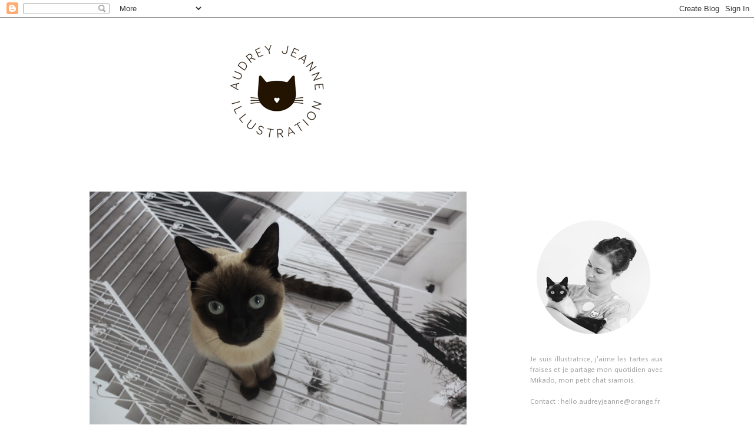

--- FILE ---
content_type: text/html; charset=UTF-8
request_url: http://audreyjeanne.blogspot.com/2012/05/je-ne-men-lasse-pas.html
body_size: 15268
content:
<!DOCTYPE html>
<html class='v2' dir='ltr' xmlns='http://www.w3.org/1999/xhtml' xmlns:b='http://www.google.com/2005/gml/b' xmlns:data='http://www.google.com/2005/gml/data' xmlns:expr='http://www.google.com/2005/gml/expr'>
<script type='text/javascript'>

  var _gaq = _gaq || [];
  _gaq.push(['_setAccount', 'UA-11658446-3']);
  _gaq.push(['_trackPageview']);

  (function() {
    var ga = document.createElement('script'); ga.type = 'text/javascript'; ga.async = true;
    ga.src = ('https:' == document.location.protocol ? 'https://ssl' : 'http://www') + '.google-analytics.com/ga.js';
    var s = document.getElementsByTagName('script')[0]; s.parentNode.insertBefore(ga, s);
  })();

</script>
<head>
<link href='https://www.blogger.com/static/v1/widgets/335934321-css_bundle_v2.css' rel='stylesheet' type='text/css'/>
<meta content='IE=EmulateIE7' http-equiv='X-UA-Compatible'/>
<meta content='width=1100' name='viewport'/>
<meta content='text/html; charset=UTF-8' http-equiv='Content-Type'/>
<meta content='blogger' name='generator'/>
<link href='http://audreyjeanne.blogspot.com/favicon.ico' rel='icon' type='image/x-icon'/>
<link href='http://audreyjeanne.blogspot.com/2012/05/je-ne-men-lasse-pas.html' rel='canonical'/>
<link rel="alternate" type="application/atom+xml" title="Audrey Jeanne | blog - Atom" href="http://audreyjeanne.blogspot.com/feeds/posts/default" />
<link rel="alternate" type="application/rss+xml" title="Audrey Jeanne | blog - RSS" href="http://audreyjeanne.blogspot.com/feeds/posts/default?alt=rss" />
<link rel="service.post" type="application/atom+xml" title="Audrey Jeanne | blog - Atom" href="https://www.blogger.com/feeds/7208110778488049795/posts/default" />

<link rel="alternate" type="application/atom+xml" title="Audrey Jeanne | blog - Atom" href="http://audreyjeanne.blogspot.com/feeds/32204313427832781/comments/default" />
<!--Can't find substitution for tag [blog.ieCssRetrofitLinks]-->
<link href='https://blogger.googleusercontent.com/img/b/R29vZ2xl/AVvXsEiqpVK9OXyj7zhUSrKD10wJVrHzsHlZZVz8VbJNJb3X3Ul1T_eAVvCoKOd3H7D4OIgfVsEBhcBkUY6nHFzp1IhkJT1U63RTQVzRM4lMeeHJ42lIZMLqVQCk-o4n6v3YTvmrNL0EHiw6KA/s800/DSCF5138.jpg' rel='image_src'/>
<meta content='http://audreyjeanne.blogspot.com/2012/05/je-ne-men-lasse-pas.html' property='og:url'/>
<meta content='Audrey Jeanne | blog' property='og:title'/>
<meta content='       Je ne m&#39;en lasse pas. J&#39;espère que vous pas trop non plus !' property='og:description'/>
<meta content='https://blogger.googleusercontent.com/img/b/R29vZ2xl/AVvXsEiqpVK9OXyj7zhUSrKD10wJVrHzsHlZZVz8VbJNJb3X3Ul1T_eAVvCoKOd3H7D4OIgfVsEBhcBkUY6nHFzp1IhkJT1U63RTQVzRM4lMeeHJ42lIZMLqVQCk-o4n6v3YTvmrNL0EHiw6KA/w1200-h630-p-k-no-nu/DSCF5138.jpg' property='og:image'/>
<title>Audrey Jeanne | blog</title>
<style type='text/css'>@font-face{font-family:'Calibri';font-style:normal;font-weight:400;font-display:swap;src:url(//fonts.gstatic.com/l/font?kit=J7afnpV-BGlaFfdAhLEY67FIEjg&skey=a1029226f80653a8&v=v15)format('woff2');unicode-range:U+0000-00FF,U+0131,U+0152-0153,U+02BB-02BC,U+02C6,U+02DA,U+02DC,U+0304,U+0308,U+0329,U+2000-206F,U+20AC,U+2122,U+2191,U+2193,U+2212,U+2215,U+FEFF,U+FFFD;}@font-face{font-family:'Calibri';font-style:normal;font-weight:700;font-display:swap;src:url(//fonts.gstatic.com/l/font?kit=J7aanpV-BGlaFfdAjAo9_pxqHxIZrCE&skey=cd2dd6afe6bf0eb2&v=v15)format('woff2');unicode-range:U+0000-00FF,U+0131,U+0152-0153,U+02BB-02BC,U+02C6,U+02DA,U+02DC,U+0304,U+0308,U+0329,U+2000-206F,U+20AC,U+2122,U+2191,U+2193,U+2212,U+2215,U+FEFF,U+FFFD;}</style>
<style id='page-skin-1' type='text/css'><!--
/*
-----------------------------------------------
Blogger Template Style
Name:     Ethereal
Designer: Jason Morrow
URL:      jasonmorrow.etsy.com
----------------------------------------------- */
/* Variable definitions
====================
<Variable name="keycolor" description="Main Color" type="color" default="#000000"/>
<Group description="Body Text" selector="body">
<Variable name="body.font" description="Font" type="font"
default="normal normal 13px Arial, Tahoma, Helvetica, FreeSans, sans-serif"/>
<Variable name="body.text.color" description="Text Color" type="color" default="#666666"/>
</Group>
<Group description="Background" selector=".body-fauxcolumns-outer">
<Variable name="body.background.color" description="Outer Background" type="color" default="#fb5e53"/>
<Variable name="content.background.color" description="Main Background" type="color" default="#ffffff"/>
<Variable name="body.border.color" description="Border Color" type="color" default="#fb5e53"/>
</Group>
<Group description="Links" selector=".main-inner">
<Variable name="link.color" description="Link Color" type="color" default="#2198a6"/>
<Variable name="link.visited.color" description="Visited Color" type="color" default="#4d469c"/>
<Variable name="link.hover.color" description="Hover Color" type="color" default="#414343"/>
</Group>
<Group description="Blog Title" selector=".header h1">
<Variable name="header.font" description="Font" type="font"
default="normal normal 60px Times, 'Times New Roman', FreeSerif, serif"/>
<Variable name="header.text.color" description="Text Color" type="color" default="#ff8b8b"/>
</Group>
<Group description="Blog Description" selector=".header .description">
<Variable name="description.text.color" description="Description Color" type="color"
default="#666666"/>
</Group>
<Group description="Tabs Text" selector=".tabs-inner .widget li a">
<Variable name="tabs.font" description="Font" type="font"
default="normal normal 12px Arial, Tahoma, Helvetica, FreeSans, sans-serif"/>
<Variable name="tabs.selected.text.color" description="Selected Color" type="color" default="#ffffff"/>
<Variable name="tabs.text.color" description="Text Color" type="color" default="#828787"/>
</Group>
<Group description="Tabs Background" selector=".tabs-outer .PageList">
<Variable name="tabs.selected.background.color" description="Selected Color" type="color" default="#ffa183"/>
<Variable name="tabs.background.color" description="Background Color" type="color" default="#ffdfc7"/>
<Variable name="tabs.border.bevel.color" description="Bevel Color" type="color" default="#fb5e53"/>
</Group>
<Group description="Post Title" selector="h3.post-title, h4, h3.post-title a">
<Variable name="post.title.font" description="Font" type="font"
default="normal normal 24px Times, Times New Roman, serif"/>
<Variable name="post.title.text.color" description="Text Color" type="color" default="#2198a6"/>
</Group>
<Group description="Gadget Title" selector="h2">
<Variable name="widget.title.font" description="Title Font" type="font"
default="normal bold 12px Arial, Tahoma, Helvetica, FreeSans, sans-serif"/>
<Variable name="widget.title.text.color" description="Text Color" type="color" default="#828787"/>
<Variable name="widget.title.border.bevel.color" description="Bevel Color" type="color" default="#dbdbdb"/>
</Group>
<Group description="Accents" selector=".main-inner .widget">
<Variable name="widget.alternate.text.color" description="Alternate Color" type="color" default="#cccccc"/>
<Variable name="widget.border.bevel.color" description="Bevel Color" type="color" default="#dbdbdb"/>
</Group>
<Variable name="body.background" description="Body Background" type="background"
color="#ffffff" default="$(color) none repeat-x scroll top left"/>
<Variable name="body.background.gradient" description="Body Gradient Cap" type="url"
default="none"/>
<Variable name="body.background.imageBorder" description="Body Image Border" type="url"
default="none"/>
<Variable name="body.background.imageBorder.position.left" description="Body Image Border Left" type="length"
default="0"/>
<Variable name="body.background.imageBorder.position.right" description="Body Image Border Right" type="length"
default="0"/>
<Variable name="header.background.gradient" description="Header Background Gradient" type="url" default="none"/>
<Variable name="content.background.gradient" description="Content Gradient" type="url" default="none"/>
<Variable name="link.decoration" description="Link Decoration" type="string" default="none"/>
<Variable name="link.visited.decoration" description="Link Visited Decoration" type="string" default="none"/>
<Variable name="link.hover.decoration" description="Link Hover Decoration" type="string" default="underline"/>
<Variable name="widget.padding.top" description="Widget Padding Top" type="length" default="15px"/>
<Variable name="date.space" description="Date Space" type="length" default="15px"/>
<Variable name="post.first.padding.top" description="First Post Padding Top" type="length" default="0"/>
<Variable name="startSide" description="Side where text starts in blog language" type="automatic" default="left"/>
<Variable name="endSide" description="Side where text ends in blog language" type="automatic" default="right"/>
*/
/* Content
----------------------------------------------- */
body {
font: normal normal 13px Arial, Tahoma, Helvetica, FreeSans, sans-serif;
color: #828787;
background: #ffffff none repeat-x scroll top left;
}
html body .content-outer {
min-width: 0;
max-width: 100%;
width: 100%;
}
a:link {
text-decoration: none;
color: #414343;
}
a:visited {
text-decoration: none;
color: #414343;
}
a:hover {
text-decoration: underline;
color: #666666;
}
.main-inner {
padding-top: 7px;
}
.body-fauxcolumn-outer {
background: transparent none repeat-x scroll top center;
}
.content-fauxcolumns .fauxcolumn-inner {
background: #ffffff none repeat-x scroll top left;
border-left: 1px solid transparent;
border-right: 1px solid transparent;
}
/* Flexible Background
----------------------------------------------- */
.content-fauxcolumn-outer .fauxborder-left {
width: 100%;
padding-left: 0;
margin-left: -0;
background-color: transparent;
background-image: none;
background-repeat: no-repeat;
background-position: left top;
}
.content-fauxcolumn-outer .fauxborder-right {
margin-right: -0;
width: 0;
background-color: transparent;
background-image: none;
background-repeat: no-repeat;
background-position: right top;
}
/* Columns
----------------------------------------------- */
.content-inner {
padding: 0;
}
/* Header
----------------------------------------------- */
.header-inner {
padding: 0px 0 30px;
}
.header-inner .section {
margin: 0 0px;
}
.Header h1 {
font: normal bold 8px Times, 'Times New Roman', FreeSerif, serif;
color: #999999;
}
.Header h1 a {
color: #999999;
}
.Header .description {
font-size: 115%;
color: #666666;
}
.header-inner .Header .titlewrapper,
.header-inner .Header .descriptionwrapper {
padding-left: 0;
padding-right: 0;
margin-bottom: 0;
}
/* Tabs
----------------------------------------------- */
.tabs-outer {
position: relative;
background: transparent;
}
.tabs-cap-top, .tabs-cap-bottom {
position: absolute;
width: 100%;
}
.tabs-cap-bottom {
bottom: 0;
}
.tabs-inner {
padding: 0;
}
.tabs-inner .section {
margin: 0 35px;
}
*+html body .tabs-inner .widget li {
padding: 1px;
}
.PageList {
border-bottom: 1px solid #ffffff;
}
.tabs-inner .widget li.selected a,
.tabs-inner .widget li a:hover {
position: relative;
-moz-border-radius-topleft: 5px;
-moz-border-radius-topright: 5px;
-webkit-border-top-left-radius: 5px;
-webkit-border-top-right-radius: 5px;
-goog-ms-border-top-left-radius: 5px;
-goog-ms-border-top-right-radius: 5px;
border-top-left-radius: 5px;
border-top-right-radius: 5px;
background: #ffffff none ;
color: #1f2121;
}
.tabs-inner .widget li a {
display: inline-block;
margin: 0;
margin-right: 1px;
padding: .65em 1.5em;
font: normal normal 13px Calibri;
color: #666666;
background-color: #ffffff;
-moz-border-radius-topleft: 5px;
-moz-border-radius-topright: 5px;
-webkit-border-top-left-radius: 5px;
-webkit-border-top-right-radius: 5px;
-goog-ms-border-top-left-radius: 5px;
-goog-ms-border-top-right-radius: 5px;
border-top-left-radius: 5px;
border-top-right-radius: 5px;
}
/* Headings
----------------------------------------------- */
h2 {
font: normal bold 11px Calibri;
color: #a4a4a4;
}
/* Widgets
----------------------------------------------- */
.main-inner .column-left-inner {
padding: 0 0 0 20px;
}
.main-inner .column-left-inner .section {
margin-right: 0;
}
.main-inner .column-right-inner {
padding: 0 20px 0 0;
font-family: Calibri;
font-size: 13px;
color: #A4A4A4;
font-style: none;
text-decoration: none;
}
.main-inner .column-right-inner .section {
margin-left: 80px;
}
.main-inner .section {
padding: 0;
}
.main-inner .widget {
padding: 0 0 5px;
margin: 0px 0;
border-bottom: 1px solid #ffffff;
}
.main-inner .widget h2 {
margin: 0;
padding: 2.0em 0 .5em;
}
.footer-inner .widget h2 {
padding: 0 0 .4em;
}
.main-inner .widget h2 + div, .footer-inner .widget h2 + div {
padding-top: 5px;
}
.main-inner .widget .widget-content {
margin: 0;
padding: 5px 0 0;
}
.main-inner .widget ul, .main-inner .widget #ArchiveList ul.flat {
margin: -5px -15px -15px;
padding: 0;
list-style: none;
}
.main-inner .sidebar .widget h2 {
border-bottom: 1px solid #a4a4a4;
}
.main-inner .widget #ArchiveList {
margin: -5px 0 0;
}
.main-inner .widget ul li, .main-inner .widget #ArchiveList ul.flat li {
padding: .5em 15px;
text-indent: 0;
}
.main-inner .widget #ArchiveList ul li {
padding-top: .25em;
padding-bottom: .25em;
}
.main-inner .widget ul li:first-child, .main-inner .widget #ArchiveList ul.flat li:first-child {
border-top: none;
}
.main-inner .widget ul li:last-child, .main-inner .widget #ArchiveList ul.flat li:last-child {
border-bottom: none;
}
.main-inner .widget .post-body ul {
padding: 0 2.5em;
margin: .5em 0;
list-style: disc;
}
.main-inner .widget .post-body ul li {
padding: 0.25em 0;
margin-bottom: .25em;
color: #828787;
border: none;
}
.footer-inner .widget ul {
padding: 0;
list-style: none;
}
.widget .zippy {
color: #ffffff;
}
/* Posts
----------------------------------------------- */
.main.section {
margin: 0 5px;
}
body .main-inner .Blog {
padding: 0;
background-color: transparent;
border: none;
}
.main-inner .widget h2.date-header {
border-bottom: 1px solid #a4a4a4;
}
.date-outer {
position: relative;
margin: 7px 0 20px;
}
.date-outer:first-child {
margin-top: 0;
}
.date-posts {
clear: both;
}
.post-outer, .inline-ad {
border-bottom: 1px solid #ffffff;
padding: 30px 0;
}
.post-outer {
padding-bottom: 90px;
}
.post-outer:first-child {
padding-top: 0;
border-top: none;
}
.post-outer:last-child, .inline-ad:last-child {
border-bottom: none;
}
.post-body img {
padding: 7px;
}
h3.post-title, h4 {
font: normal normal 16px Verdana, Geneva, sans-serif;
color: #202121;
padding-bottom: 25px;
}
h3.post-title a {
font: normal normal 16px Verdana, Geneva, sans-serif;
color: #202121;
text-decoration: none;
}
h3.post-title a:hover {
color: #666666;
text-decoration: underline;
}
.post-header {
margin: 0 0 0.0em;
}
.post-body {
line-height: 1.6;
}
.post-footer {
margin: 1.5em 0 0;
}
#blog-pager {
padding: 15px;
}
.blog-feeds, .post-feeds {
margin: 1em 0;
text-align: center;
}
.post-outer .comments {
margin-top: 2em;
}
/* Footer
----------------------------------------------- */
.footer-inner {
padding: 30px 0;
overflow: hidden;
}
div.box { border: solid; border-width: thin; width: 200%; }h3.post-title {text-align:center;}
.column-right-inner h2 {
font-family: Calibri;
font-size: 12px;
font-weight: 100;
text-transform: uppercase;
color: #A4A4A4;
text-align: center;
letter-spacing: 1px;
border-bottom: solid;!important;
border-bottom-width: 1px;
border-bottom-color: #000000;
padding-bottom: 10px;
margin-bottom: 20px;
}
--></style>
<style id='template-skin-1' type='text/css'><!--
body {
min-width: 1040px;
}
.content-outer, .content-fauxcolumn-outer, .region-inner {
min-width: 1040px;
max-width: 1040px;
_width: 1040px;
}
.main-inner .columns {
padding-left: 5px;
padding-right: 340px;
}
.main-inner .fauxcolumn-center-outer {
left: 5px;
right: 340px;
/* IE6 does not respect left and right together */
_width: expression(this.parentNode.offsetWidth -
parseInt("5px") -
parseInt("340px") + 'px');
}
.main-inner .fauxcolumn-left-outer {
width: 5px;
}
.main-inner .fauxcolumn-right-outer {
width: 340px;
}
.main-inner .column-left-outer {
width: 5px;
right: 100%;
margin-left: -5px;
}
.main-inner .column-right-outer {
width: 340px;
margin-right: -340px;
}
#layout {
min-width: 0;
}
#layout .content-outer {
min-width: 0;
width: 800px;
}
#layout .region-inner {
min-width: 0;
width: auto;
}
--></style>
<link href='https://www.blogger.com/dyn-css/authorization.css?targetBlogID=7208110778488049795&amp;zx=b9c685e3-2c87-4379-a0f2-249e4dd098d6' media='none' onload='if(media!=&#39;all&#39;)media=&#39;all&#39;' rel='stylesheet'/><noscript><link href='https://www.blogger.com/dyn-css/authorization.css?targetBlogID=7208110778488049795&amp;zx=b9c685e3-2c87-4379-a0f2-249e4dd098d6' rel='stylesheet'/></noscript>
<meta name='google-adsense-platform-account' content='ca-host-pub-1556223355139109'/>
<meta name='google-adsense-platform-domain' content='blogspot.com'/>

</head>
<body class='loading'>
<div class='navbar section' id='navbar'><div class='widget Navbar' data-version='1' id='Navbar1'><script type="text/javascript">
    function setAttributeOnload(object, attribute, val) {
      if(window.addEventListener) {
        window.addEventListener('load',
          function(){ object[attribute] = val; }, false);
      } else {
        window.attachEvent('onload', function(){ object[attribute] = val; });
      }
    }
  </script>
<div id="navbar-iframe-container"></div>
<script type="text/javascript" src="https://apis.google.com/js/platform.js"></script>
<script type="text/javascript">
      gapi.load("gapi.iframes:gapi.iframes.style.bubble", function() {
        if (gapi.iframes && gapi.iframes.getContext) {
          gapi.iframes.getContext().openChild({
              url: 'https://www.blogger.com/navbar/7208110778488049795?po\x3d32204313427832781\x26origin\x3dhttp://audreyjeanne.blogspot.com',
              where: document.getElementById("navbar-iframe-container"),
              id: "navbar-iframe"
          });
        }
      });
    </script><script type="text/javascript">
(function() {
var script = document.createElement('script');
script.type = 'text/javascript';
script.src = '//pagead2.googlesyndication.com/pagead/js/google_top_exp.js';
var head = document.getElementsByTagName('head')[0];
if (head) {
head.appendChild(script);
}})();
</script>
</div></div>
<div class='body-fauxcolumns'>
<div class='fauxcolumn-outer body-fauxcolumn-outer'>
<div class='cap-top'>
<div class='cap-left'></div>
<div class='cap-right'></div>
</div>
<div class='fauxborder-left'>
<div class='fauxborder-right'></div>
<div class='fauxcolumn-inner'>
</div>
</div>
<div class='cap-bottom'>
<div class='cap-left'></div>
<div class='cap-right'></div>
</div>
</div>
</div>
<div class='content'>
<div class='content-fauxcolumns'>
<div class='fauxcolumn-outer content-fauxcolumn-outer'>
<div class='cap-top'>
<div class='cap-left'></div>
<div class='cap-right'></div>
</div>
<div class='fauxborder-left'>
<div class='fauxborder-right'></div>
<div class='fauxcolumn-inner'>
</div>
</div>
<div class='cap-bottom'>
<div class='cap-left'></div>
<div class='cap-right'></div>
</div>
</div>
</div>
<div class='content-outer'>
<div class='content-cap-top cap-top'>
<div class='cap-left'></div>
<div class='cap-right'></div>
</div>
<div class='fauxborder-left content-fauxborder-left'>
<div class='fauxborder-right content-fauxborder-right'></div>
<div class='content-inner'>
<header>
<div class='header-outer'>
<div class='header-cap-top cap-top'>
<div class='cap-left'></div>
<div class='cap-right'></div>
</div>
<div class='fauxborder-left header-fauxborder-left'>
<div class='fauxborder-right header-fauxborder-right'></div>
<div class='region-inner header-inner'>
<div class='header section' id='header'><div class='widget Header' data-version='1' id='Header1'>
<div id='header-inner'>
<a href='http://audreyjeanne.blogspot.com/' style='display: block'>
<img alt='Audrey Jeanne | blog' height='250px; ' id='Header1_headerimg' src='https://blogger.googleusercontent.com/img/b/R29vZ2xl/AVvXsEgKrf2tODmpeJJcg2PrTBubRzAnhVXIPsg5FBnCE4wj6ePJWpCAdiCAHdhjSGzBnQXoDwz2pQd2_sJQaCr-XvOk6ttmt4Zny7W50sOXXSrkgOY4u675Se5UrDT_cc7467_GeahrDM9oHow/s1600/banniereblog.png' style='display: block' width='800px; '/>
</a>
</div>
</div></div>
</div>
</div>
<div class='header-cap-bottom cap-bottom'>
<div class='cap-left'></div>
<div class='cap-right'></div>
</div>
</div>
</header>
<div class='tabs-outer'>
<div class='tabs-cap-top cap-top'>
<div class='cap-left'></div>
<div class='cap-right'></div>
</div>
<div class='fauxborder-left tabs-fauxborder-left'>
<div class='fauxborder-right tabs-fauxborder-right'></div>
<div class='region-inner tabs-inner'>
<div class='tabs section' id='crosscol'><div class='widget PageList' data-version='1' id='PageList1'>
<h2>Pages</h2>
<div class='widget-content'>
<ul>
</ul>
<div class='clear'></div>
</div>
</div></div>
<div class='tabs no-items section' id='crosscol-overflow'></div>
</div>
</div>
<div class='tabs-cap-bottom cap-bottom'>
<div class='cap-left'></div>
<div class='cap-right'></div>
</div>
</div>
<div class='main-outer'>
<div class='main-cap-top cap-top'>
<div class='cap-left'></div>
<div class='cap-right'></div>
</div>
<div class='fauxborder-left main-fauxborder-left'>
<div class='fauxborder-right main-fauxborder-right'></div>
<div class='region-inner main-inner'>
<div class='columns fauxcolumns'>
<div class='fauxcolumn-outer fauxcolumn-center-outer'>
<div class='cap-top'>
<div class='cap-left'></div>
<div class='cap-right'></div>
</div>
<div class='fauxborder-left'>
<div class='fauxborder-right'></div>
<div class='fauxcolumn-inner'>
</div>
</div>
<div class='cap-bottom'>
<div class='cap-left'></div>
<div class='cap-right'></div>
</div>
</div>
<div class='fauxcolumn-outer fauxcolumn-left-outer'>
<div class='cap-top'>
<div class='cap-left'></div>
<div class='cap-right'></div>
</div>
<div class='fauxborder-left'>
<div class='fauxborder-right'></div>
<div class='fauxcolumn-inner'>
</div>
</div>
<div class='cap-bottom'>
<div class='cap-left'></div>
<div class='cap-right'></div>
</div>
</div>
<div class='fauxcolumn-outer fauxcolumn-right-outer'>
<div class='cap-top'>
<div class='cap-left'></div>
<div class='cap-right'></div>
</div>
<div class='fauxborder-left'>
<div class='fauxborder-right'></div>
<div class='fauxcolumn-inner'>
</div>
</div>
<div class='cap-bottom'>
<div class='cap-left'></div>
<div class='cap-right'></div>
</div>
</div>
<!-- corrects IE6 width calculation -->
<div class='columns-inner'>
<div class='column-center-outer'>
<div class='column-center-inner'>
<div class='main section' id='main'><div class='widget Blog' data-version='1' id='Blog1'>
<div class='blog-posts hfeed'>

          <div class="date-outer">
        

          <div class="date-posts">
        
<div class='post-outer'>
<div class='post hentry'>
<a name='32204313427832781'></a>
<div class='post-header'>
<div class='post-header-line-1'></div>
</div>
<div class='post-body entry-content'>
<a href="https://picasaweb.google.com/lh/photo/k-ukDUk5sBVbwo-WveR5akSeBUUiFljXskwDnahlrDE?feat=embedwebsite"><img height="480" src="https://blogger.googleusercontent.com/img/b/R29vZ2xl/AVvXsEiqpVK9OXyj7zhUSrKD10wJVrHzsHlZZVz8VbJNJb3X3Ul1T_eAVvCoKOd3H7D4OIgfVsEBhcBkUY6nHFzp1IhkJT1U63RTQVzRM4lMeeHJ42lIZMLqVQCk-o4n6v3YTvmrNL0EHiw6KA/s800/DSCF5138.jpg" width="640" /></a>
<a href="https://picasaweb.google.com/lh/photo/7Lbg9LNPDEzAbkhq_BnJvkSeBUUiFljXskwDnahlrDE?feat=embedwebsite"><img height="480" src="https://blogger.googleusercontent.com/img/b/R29vZ2xl/AVvXsEgJ8a-nnmifsCXAgTmqZ3l83eAqb3z7T0z7w5zsyRDqN_dhOxHLi_g36svU-sySfxldPij76ZOfPW97dR7XbDA4waVWxGmTXDlRsRHgWA4031Wh5vX3qCHx-HYZJy2Bfci0xiEyePVAyQ/s800/DSCF5180.jpg" width="640" /></a>
<a href="https://picasaweb.google.com/lh/photo/-ogD1EaueQIu47AV82lJaUSeBUUiFljXskwDnahlrDE?feat=embedwebsite"><img height="480" src="https://blogger.googleusercontent.com/img/b/R29vZ2xl/AVvXsEiFmNdxXIAW7GkQ2OELdzRpRXxKgnYxqX_am62XGGUk5cZAqugXMylvG8QqyATv2r4Qx36Tpi0zrmQ_I_TCfJJ9oj15aFedx3llgF1OR6XbKHfUJMelox_Up9a1CsLFqUmxdN5PEy6t4w/s800/DSCF4925.jpg" width="640" /></a>
<a href="https://picasaweb.google.com/lh/photo/nuDYi10ITPSpHNcOHIPSIUSeBUUiFljXskwDnahlrDE?feat=embedwebsite"><img height="480" src="https://blogger.googleusercontent.com/img/b/R29vZ2xl/AVvXsEgIp-_Nlf9AcRshHVBKfdfa6Zw_SbHjoWuSeiBwy3FFhBwYu1_brfqXJ0SVd5XsnsyWYeJQjuUukPJX63MmtPXcoca28HwE_nB74siP-8OZD7BnNP_HlY6RfqAjnve6CjOHge60db_Ovg/s800/DSCF5137.jpg" width="640" /></a>
<a href="https://picasaweb.google.com/lh/photo/Ylzjfm9uLilEetyNti-rL0SeBUUiFljXskwDnahlrDE?feat=embedwebsite"><img height="480" src="https://blogger.googleusercontent.com/img/b/R29vZ2xl/AVvXsEjf5Mk9gnu4Unbca87TxZucn4GYpcGPG61c9_ebunnYkXGdO4W1oIzrgmM_bKtUXux_SAMY7fww2ygIdsydURpd_56RA5-Msop4bMdsVAU8nh3hKf9Z_FKre-B1-cZsKiRgOfr3prxXQw/s800/DSCF4932.jpg" width="640" /></a>
<a href="https://picasaweb.google.com/lh/photo/LgZ-mfIjhbM7fUWR0Yk1-USeBUUiFljXskwDnahlrDE?feat=embedwebsite"><img height="480" src="https://blogger.googleusercontent.com/img/b/R29vZ2xl/AVvXsEj4hSZRHIwckqjZY2AF5IIBwpV0kKSZKs1Nnm2Im3-Sqww6U6UfRhyphenhyphenoH1L0wmmAqe5qn3bVSnqinxGdpGT2d992j1UKg5IJ78g7Nj83whSNM8Rl-VyXgqv2Kcaj7p6FFRjcYDsuCEnG_w/s800/DSCF5132.jpg" width="640" /></a>

Je ne m'en lasse pas. J'espère que vous pas trop non plus !
<div style='clear: both;'></div>
</div>
<div class='post-footer'>
<div class='post-footer-line post-footer-line-1'><span class='post-comment-link'>
</span>
<span class='post-icons'>
<span class='item-control blog-admin pid-741345643'>
<a href='https://www.blogger.com/post-edit.g?blogID=7208110778488049795&postID=32204313427832781&from=pencil' title='Modifier l&#39;article'>
<img alt='' class='icon-action' height='18' src='https://resources.blogblog.com/img/icon18_edit_allbkg.gif' width='18'/>
</a>
</span>
</span>
</div>
<div class='post-footer-line post-footer-line-2'></div>
<div class='post-footer-line post-footer-line-3'></div>
</div>
</div>
<div class='comments' id='comments'>
<a name='comments'></a>
<h4>16&#160;commentaires:</h4>
<div id='Blog1_comments-block-wrapper'>
<dl class='' id='comments-block'>
<dt class='comment-author anon-comment-icon' id='c2758294196454517415'>
<a name='c2758294196454517415'></a>
<a href='http://coudoeil.canalblog.com' rel='nofollow'>Maïté</a>
a dit&#8230;
</dt>
<dd class='comment-body' id='Blog1_cmt-2758294196454517415'>
<p>
qu&#39;il est beau ton chat!
</p>
</dd>
<dd class='comment-footer'>
<span class='comment-timestamp'>
<a href='http://audreyjeanne.blogspot.com/2012/05/je-ne-men-lasse-pas.html?showComment=1336070634686#c2758294196454517415' title='comment permalink'>
3.5.12
</a>
<span class='item-control blog-admin pid-854908171'>
<a class='comment-delete' href='https://www.blogger.com/comment/delete/7208110778488049795/2758294196454517415' title='Supprimer le commentaire'>
<img src='https://resources.blogblog.com/img/icon_delete13.gif'/>
</a>
</span>
</span>
</dd>
<dt class='comment-author blogger-comment-icon' id='c2236089059054792011'>
<a name='c2236089059054792011'></a>
<a href='https://www.blogger.com/profile/18010277345898269895' rel='nofollow'>Nalou</a>
a dit&#8230;
</dt>
<dd class='comment-body' id='Blog1_cmt-2236089059054792011'>
<p>
comment s&#39;en lasser ? ;)
</p>
</dd>
<dd class='comment-footer'>
<span class='comment-timestamp'>
<a href='http://audreyjeanne.blogspot.com/2012/05/je-ne-men-lasse-pas.html?showComment=1336070903490#c2236089059054792011' title='comment permalink'>
3.5.12
</a>
<span class='item-control blog-admin pid-1329801057'>
<a class='comment-delete' href='https://www.blogger.com/comment/delete/7208110778488049795/2236089059054792011' title='Supprimer le commentaire'>
<img src='https://resources.blogblog.com/img/icon_delete13.gif'/>
</a>
</span>
</span>
</dd>
<dt class='comment-author blogger-comment-icon' id='c491098201696385159'>
<a name='c491098201696385159'></a>
<a href='https://www.blogger.com/profile/01155988203152911632' rel='nofollow'>Les petites choses de la Madame</a>
a dit&#8230;
</dt>
<dd class='comment-body' id='Blog1_cmt-491098201696385159'>
<p>
La chemise de &quot;Monsieur&quot; est superbe!<br />Assortie à Mikado ;-)
</p>
</dd>
<dd class='comment-footer'>
<span class='comment-timestamp'>
<a href='http://audreyjeanne.blogspot.com/2012/05/je-ne-men-lasse-pas.html?showComment=1336072804436#c491098201696385159' title='comment permalink'>
3.5.12
</a>
<span class='item-control blog-admin pid-228399837'>
<a class='comment-delete' href='https://www.blogger.com/comment/delete/7208110778488049795/491098201696385159' title='Supprimer le commentaire'>
<img src='https://resources.blogblog.com/img/icon_delete13.gif'/>
</a>
</span>
</span>
</dd>
<dt class='comment-author blog-author blogger-comment-icon' id='c6669503132627892061'>
<a name='c6669503132627892061'></a>
<a href='https://www.blogger.com/profile/05599815969878606301' rel='nofollow'>Audrey JEANNE</a>
a dit&#8230;
</dt>
<dd class='comment-body' id='Blog1_cmt-6669503132627892061'>
<p>
AH, merci pour Mikado... et pour la chemise ;-)
</p>
</dd>
<dd class='comment-footer'>
<span class='comment-timestamp'>
<a href='http://audreyjeanne.blogspot.com/2012/05/je-ne-men-lasse-pas.html?showComment=1336074395135#c6669503132627892061' title='comment permalink'>
3.5.12
</a>
<span class='item-control blog-admin pid-741345643'>
<a class='comment-delete' href='https://www.blogger.com/comment/delete/7208110778488049795/6669503132627892061' title='Supprimer le commentaire'>
<img src='https://resources.blogblog.com/img/icon_delete13.gif'/>
</a>
</span>
</span>
</dd>
<dt class='comment-author blogger-comment-icon' id='c7430033171640767827'>
<a name='c7430033171640767827'></a>
<a href='https://www.blogger.com/profile/05429970206736470286' rel='nofollow'>Piuf</a>
a dit&#8230;
</dt>
<dd class='comment-body' id='Blog1_cmt-7430033171640767827'>
<p>
J&#39;aime ce blog toujours plein de poésie, de douceur et ... de chats (j&#39;y peux rien, j&#39;suis fan des chats). Je ne me lasse jamais de toutes ces photos plus sensibles les unes que les autres. Que cela fait du bien de venir faire un tour ici le matin!
</p>
</dd>
<dd class='comment-footer'>
<span class='comment-timestamp'>
<a href='http://audreyjeanne.blogspot.com/2012/05/je-ne-men-lasse-pas.html?showComment=1336112830460#c7430033171640767827' title='comment permalink'>
4.5.12
</a>
<span class='item-control blog-admin pid-1708384823'>
<a class='comment-delete' href='https://www.blogger.com/comment/delete/7208110778488049795/7430033171640767827' title='Supprimer le commentaire'>
<img src='https://resources.blogblog.com/img/icon_delete13.gif'/>
</a>
</span>
</span>
</dd>
<dt class='comment-author blog-author blogger-comment-icon' id='c2733397972245652955'>
<a name='c2733397972245652955'></a>
<a href='https://www.blogger.com/profile/05599815969878606301' rel='nofollow'>Audrey JEANNE</a>
a dit&#8230;
</dt>
<dd class='comment-body' id='Blog1_cmt-2733397972245652955'>
<p>
Oh Piuf, &#9829;
</p>
</dd>
<dd class='comment-footer'>
<span class='comment-timestamp'>
<a href='http://audreyjeanne.blogspot.com/2012/05/je-ne-men-lasse-pas.html?showComment=1336118618607#c2733397972245652955' title='comment permalink'>
4.5.12
</a>
<span class='item-control blog-admin pid-741345643'>
<a class='comment-delete' href='https://www.blogger.com/comment/delete/7208110778488049795/2733397972245652955' title='Supprimer le commentaire'>
<img src='https://resources.blogblog.com/img/icon_delete13.gif'/>
</a>
</span>
</span>
</dd>
<dt class='comment-author anon-comment-icon' id='c8864933727095050069'>
<a name='c8864933727095050069'></a>
<a href='http://lyoniloveyou.blogspot.com' rel='nofollow'>Mélo</a>
a dit&#8230;
</dt>
<dd class='comment-body' id='Blog1_cmt-8864933727095050069'>
<p>
Mikado est magnifique !!!
</p>
</dd>
<dd class='comment-footer'>
<span class='comment-timestamp'>
<a href='http://audreyjeanne.blogspot.com/2012/05/je-ne-men-lasse-pas.html?showComment=1336119489574#c8864933727095050069' title='comment permalink'>
4.5.12
</a>
<span class='item-control blog-admin pid-854908171'>
<a class='comment-delete' href='https://www.blogger.com/comment/delete/7208110778488049795/8864933727095050069' title='Supprimer le commentaire'>
<img src='https://resources.blogblog.com/img/icon_delete13.gif'/>
</a>
</span>
</span>
</dd>
<dt class='comment-author anon-comment-icon' id='c7983550447407384220'>
<a name='c7983550447407384220'></a>
<a href='http://www.ezoo-blog.fr/' rel='nofollow'>Maylis</a>
a dit&#8230;
</dt>
<dd class='comment-body' id='Blog1_cmt-7983550447407384220'>
<p>
Il est sublime. Les chats ont vraiment le don immiscer de la douceur et de la poésie, là où il se trouve.
</p>
</dd>
<dd class='comment-footer'>
<span class='comment-timestamp'>
<a href='http://audreyjeanne.blogspot.com/2012/05/je-ne-men-lasse-pas.html?showComment=1336120845074#c7983550447407384220' title='comment permalink'>
4.5.12
</a>
<span class='item-control blog-admin pid-854908171'>
<a class='comment-delete' href='https://www.blogger.com/comment/delete/7208110778488049795/7983550447407384220' title='Supprimer le commentaire'>
<img src='https://resources.blogblog.com/img/icon_delete13.gif'/>
</a>
</span>
</span>
</dd>
<dt class='comment-author blogger-comment-icon' id='c1402918466724652932'>
<a name='c1402918466724652932'></a>
<a href='https://www.blogger.com/profile/14795448714746698200' rel='nofollow'>Amina O. und ^^ Paul the Cat</a>
a dit&#8230;
</dt>
<dd class='comment-body' id='Blog1_cmt-1402918466724652932'>
<p>
Phänomenal blaue Augen!
</p>
</dd>
<dd class='comment-footer'>
<span class='comment-timestamp'>
<a href='http://audreyjeanne.blogspot.com/2012/05/je-ne-men-lasse-pas.html?showComment=1336160101860#c1402918466724652932' title='comment permalink'>
4.5.12
</a>
<span class='item-control blog-admin pid-21396980'>
<a class='comment-delete' href='https://www.blogger.com/comment/delete/7208110778488049795/1402918466724652932' title='Supprimer le commentaire'>
<img src='https://resources.blogblog.com/img/icon_delete13.gif'/>
</a>
</span>
</span>
</dd>
<dt class='comment-author blog-author blogger-comment-icon' id='c899631847246788625'>
<a name='c899631847246788625'></a>
<a href='https://www.blogger.com/profile/05599815969878606301' rel='nofollow'>Audrey JEANNE</a>
a dit&#8230;
</dt>
<dd class='comment-body' id='Blog1_cmt-899631847246788625'>
<p>
Danke sehr :)
</p>
</dd>
<dd class='comment-footer'>
<span class='comment-timestamp'>
<a href='http://audreyjeanne.blogspot.com/2012/05/je-ne-men-lasse-pas.html?showComment=1336161543187#c899631847246788625' title='comment permalink'>
4.5.12
</a>
<span class='item-control blog-admin pid-741345643'>
<a class='comment-delete' href='https://www.blogger.com/comment/delete/7208110778488049795/899631847246788625' title='Supprimer le commentaire'>
<img src='https://resources.blogblog.com/img/icon_delete13.gif'/>
</a>
</span>
</span>
</dd>
<dt class='comment-author blogger-comment-icon' id='c8833654446041162221'>
<a name='c8833654446041162221'></a>
<a href='https://www.blogger.com/profile/09221878732103388821' rel='nofollow'>Charlotte</a>
a dit&#8230;
</dt>
<dd class='comment-body' id='Blog1_cmt-8833654446041162221'>
<p>
Trop mignon ce chat, vraiment! J&#39;adore la chemise de l&#39;homme également, elle vient d&#39;où? ;-)
</p>
</dd>
<dd class='comment-footer'>
<span class='comment-timestamp'>
<a href='http://audreyjeanne.blogspot.com/2012/05/je-ne-men-lasse-pas.html?showComment=1336645999239#c8833654446041162221' title='comment permalink'>
10.5.12
</a>
<span class='item-control blog-admin pid-852643177'>
<a class='comment-delete' href='https://www.blogger.com/comment/delete/7208110778488049795/8833654446041162221' title='Supprimer le commentaire'>
<img src='https://resources.blogblog.com/img/icon_delete13.gif'/>
</a>
</span>
</span>
</dd>
<dt class='comment-author blog-author blogger-comment-icon' id='c3853245506633217316'>
<a name='c3853245506633217316'></a>
<a href='https://www.blogger.com/profile/05599815969878606301' rel='nofollow'>Audrey JEANNE</a>
a dit&#8230;
</dt>
<dd class='comment-body' id='Blog1_cmt-3853245506633217316'>
<p>
Merci Charlotte !<br />La chemise vient de chez zara.
</p>
</dd>
<dd class='comment-footer'>
<span class='comment-timestamp'>
<a href='http://audreyjeanne.blogspot.com/2012/05/je-ne-men-lasse-pas.html?showComment=1336652948312#c3853245506633217316' title='comment permalink'>
10.5.12
</a>
<span class='item-control blog-admin pid-741345643'>
<a class='comment-delete' href='https://www.blogger.com/comment/delete/7208110778488049795/3853245506633217316' title='Supprimer le commentaire'>
<img src='https://resources.blogblog.com/img/icon_delete13.gif'/>
</a>
</span>
</span>
</dd>
<dt class='comment-author blogger-comment-icon' id='c5046196686923397858'>
<a name='c5046196686923397858'></a>
<a href='https://www.blogger.com/profile/13321312209479967492' rel='nofollow'>anna</a>
a dit&#8230;
</dt>
<dd class='comment-body' id='Blog1_cmt-5046196686923397858'>
<p>
Hello, nice blog!<br />Can I ask what kind of breed this beautiful cat is?
</p>
</dd>
<dd class='comment-footer'>
<span class='comment-timestamp'>
<a href='http://audreyjeanne.blogspot.com/2012/05/je-ne-men-lasse-pas.html?showComment=1337115856385#c5046196686923397858' title='comment permalink'>
15.5.12
</a>
<span class='item-control blog-admin pid-544729304'>
<a class='comment-delete' href='https://www.blogger.com/comment/delete/7208110778488049795/5046196686923397858' title='Supprimer le commentaire'>
<img src='https://resources.blogblog.com/img/icon_delete13.gif'/>
</a>
</span>
</span>
</dd>
<dt class='comment-author blog-author blogger-comment-icon' id='c1671693823849871626'>
<a name='c1671693823849871626'></a>
<a href='https://www.blogger.com/profile/05599815969878606301' rel='nofollow'>Audrey JEANNE</a>
a dit&#8230;
</dt>
<dd class='comment-body' id='Blog1_cmt-1671693823849871626'>
<p>
Thank you Anna !<br />My cat is a siamese cat.
</p>
</dd>
<dd class='comment-footer'>
<span class='comment-timestamp'>
<a href='http://audreyjeanne.blogspot.com/2012/05/je-ne-men-lasse-pas.html?showComment=1337156355806#c1671693823849871626' title='comment permalink'>
16.5.12
</a>
<span class='item-control blog-admin pid-741345643'>
<a class='comment-delete' href='https://www.blogger.com/comment/delete/7208110778488049795/1671693823849871626' title='Supprimer le commentaire'>
<img src='https://resources.blogblog.com/img/icon_delete13.gif'/>
</a>
</span>
</span>
</dd>
<dt class='comment-author blogger-comment-icon' id='c3344074456830295813'>
<a name='c3344074456830295813'></a>
<a href='https://www.blogger.com/profile/13321312209479967492' rel='nofollow'>anna</a>
a dit&#8230;
</dt>
<dd class='comment-body' id='Blog1_cmt-3344074456830295813'>
<p>
Thanks! It&#39;s a traditional Siamese then, is he not? He doesn&#39;t look like a modern Siamese (more pointy face). And can you tell me wich color (chocolate color point or a special sort?) I am looking for a similar cat so any help will be so nice!
</p>
</dd>
<dd class='comment-footer'>
<span class='comment-timestamp'>
<a href='http://audreyjeanne.blogspot.com/2012/05/je-ne-men-lasse-pas.html?showComment=1337157545326#c3344074456830295813' title='comment permalink'>
16.5.12
</a>
<span class='item-control blog-admin pid-544729304'>
<a class='comment-delete' href='https://www.blogger.com/comment/delete/7208110778488049795/3344074456830295813' title='Supprimer le commentaire'>
<img src='https://resources.blogblog.com/img/icon_delete13.gif'/>
</a>
</span>
</span>
</dd>
<dt class='comment-author blog-author blogger-comment-icon' id='c2191410638404775557'>
<a name='c2191410638404775557'></a>
<a href='https://www.blogger.com/profile/05599815969878606301' rel='nofollow'>Audrey JEANNE</a>
a dit&#8230;
</dt>
<dd class='comment-body' id='Blog1_cmt-2191410638404775557'>
<p>
Yes it&#39;s a traditional siamese, seal point type. Send me a picture once you have found your cat ... I love siamese cats!
</p>
</dd>
<dd class='comment-footer'>
<span class='comment-timestamp'>
<a href='http://audreyjeanne.blogspot.com/2012/05/je-ne-men-lasse-pas.html?showComment=1337158757266#c2191410638404775557' title='comment permalink'>
16.5.12
</a>
<span class='item-control blog-admin pid-741345643'>
<a class='comment-delete' href='https://www.blogger.com/comment/delete/7208110778488049795/2191410638404775557' title='Supprimer le commentaire'>
<img src='https://resources.blogblog.com/img/icon_delete13.gif'/>
</a>
</span>
</span>
</dd>
</dl>
</div>
<p class='comment-footer'>
<a href='https://www.blogger.com/comment/fullpage/post/7208110778488049795/32204313427832781' onclick=''>Enregistrer un commentaire</a>
</p>
</div>
</div>

        </div></div>
      
</div>
<div class='blog-pager' id='blog-pager'>
<span id='blog-pager-newer-link'>
<a class='blog-pager-newer-link' href='http://audreyjeanne.blogspot.com/2012/05/quand-un-jour-est-ferie-jai-toujours.html' id='Blog1_blog-pager-newer-link' title='Article plus récent'>Article plus récent</a>
</span>
<span id='blog-pager-older-link'>
<a class='blog-pager-older-link' href='http://audreyjeanne.blogspot.com/2012/04/week-end-lillois.html' id='Blog1_blog-pager-older-link' title='Article plus ancien'>Article plus ancien</a>
</span>
<a class='home-link' href='http://audreyjeanne.blogspot.com/'>Accueil</a>
</div>
<div class='clear'></div>
<div class='post-feeds'>
<div class='feed-links'>
Inscription à :
<a class='feed-link' href='http://audreyjeanne.blogspot.com/feeds/32204313427832781/comments/default' target='_blank' type='application/atom+xml'>Publier les commentaires (Atom)</a>
</div>
</div>
</div></div>
</div>
</div>
<div class='column-left-outer'>
<div class='column-left-inner'>
<aside>
</aside>
</div>
</div>
<div class='column-right-outer'>
<div class='column-right-inner'>
<aside>
<div class='sidebar section' id='sidebar-right-1'><div class='widget Image' data-version='1' id='Image1'>
<div class='widget-content'>
<img alt='' height='248' id='Image1_img' src='https://blogger.googleusercontent.com/img/b/R29vZ2xl/AVvXsEgnh979iqYstJCsCWJczemyvEHTl7VphTF4csElMYBrSft8SAPrgXv_JVaj30DXPKdRNXXc9XUQoxEXcQEDDQfNwIj5LeAOiTZzHZaT0g_hTqFg-Du4RcRa2C9BJCjM0UxA4YFB58I59zo/s1600/avatar.png' width='215'/>
<br/>
</div>
<div class='clear'></div>
</div><div class='widget HTML' data-version='1' id='HTML4'>
<div class='widget-content'>
<div id="encart-intro">


<p>Je suis illustratrice, j'aime les tartes aux fraises et je partage mon quotidien avec Mikado, mon petit chat siamois.<br /><br />
Contact : hello.audreyjeanne@orange.fr</p>

</div>

<style type="text/css">
#encart-intro p {
font-family: Calibri
font-weight: normal;
letter-spacing: 0px;
text-align: justify;
font-size: 13px;
color: #a4a4a4;
padding: 0;
}

</style>
</div>
<div class='clear'></div>
</div><div class='widget Text' data-version='1' id='Text1'>
<h2 class='title'>ME SUIVRE</h2>
<div class='widget-content'>
<br />
</div>
<div class='clear'></div>
</div><div class='widget HTML' data-version='1' id='HTML1'>
<div class='widget-content'>
<a href="https://www.instagram.com/byaudreyjeanne/" target="_blank"><img alt="https://www.instagram.com/byaudreyjeanne/" height="40" src="https://blogger.googleusercontent.com/img/b/R29vZ2xl/AVvXsEjobo55JqOn86Q4S37fPFEODH2p8034uWffudJkVrZn6rLAhoSQrnns7c5Ms4-cK0q-hwglkzGQpad_6Lj_RJD0BtL-Y_CN4FXARQpIkYX7Qpq7-4czFKa-iHzhPmdloF7tBknH5qQXc-c/s800-Ic42/iconeIG.png" height="40" width="40" /></a> <a href="https://www.facebook.com/Audrey-Jeanne-124784400866061/?ref=hl" target="_blank"><img alt="https://www.facebook.com/Audrey-Jeanne-124784400866061/?ref=hl" height="40" src="https://blogger.googleusercontent.com/img/b/R29vZ2xl/AVvXsEiiN2QOH9hvngKTpxx8JxJt-5UfYMQ3PwfJ3n1QmT5aphtEEapdqQ_xs6clk5RX7tiNMXfZZNSQY-FUivWW5z9d43uCjEPccWmIlfsBPgpOKsUFYBP7q-hR2VfVh9UYNAMeINWAXQU8DU4/s800-Ic42/iconefacebook.png" width="40" /></a> <a href="https://fr.pinterest.com/chatdomestique/" target="_blank"><img alt="https://fr.pinterest.com/chatdomestique/" height="40" src="https://blogger.googleusercontent.com/img/b/R29vZ2xl/AVvXsEicH0yTbGYgafi1wK4F2sGEzpKMjZrxuGO9_SSz8LhCWfhSAqF5yJTMS4QUsd-D501481HnpGOSwUMKwW9xoyGD_xgGQ83VK14-Go44C0eMfN7C6fbf1Q0Inu4IPN97zx7dYAXiYKLT_NQ/s800-Ic42/iconepinterest.png" width="40" /></a> <a href="https://society6.com/audreyjeanne" target="_blank"><img alt="https://society6.com/audreyjeanne" height="40" src="https://blogger.googleusercontent.com/img/b/R29vZ2xl/AVvXsEgpFV-a75Wqj4e0TuxbwG2wW8ZPxi_bK-4vGf6vozmahXD5urwDdofNqjKeehWNpwiBD1jzspLLkXx-IC83ekMOoMjODXfAQ6XXyRKAIaJyRjfnYBdZ43xbVBwI84M45vpxWiWwfRPtCas/s800-Ic42/iconeS6.png" width="40" /></a>  <a href="https://www.instagram.com/maisonnetteshop/" target="_blank"><img alt="https://www.instagram.com/maisonnetteshop/" height="40" src="https://blogger.googleusercontent.com/img/b/R29vZ2xl/AVvXsEjobo55JqOn86Q4S37fPFEODH2p8034uWffudJkVrZn6rLAhoSQrnns7c5Ms4-cK0q-hwglkzGQpad_6Lj_RJD0BtL-Y_CN4FXARQpIkYX7Qpq7-4czFKa-iHzhPmdloF7tBknH5qQXc-c/s800-Ic42/iconeIG.png" height="40" width="40" /></a>
</div>
<div class='clear'></div>
</div><div class='widget Text' data-version='1' id='Text2'>
<h2 class='title'>SHOP</h2>
<div class='widget-content'>
<br />
</div>
<div class='clear'></div>
</div><div class='widget Image' data-version='1' id='Image5'>
<div class='widget-content'>
<a href='https://www.audreyjeanne.fr/'>
<img alt='' height='225' id='Image5_img' src='https://blogger.googleusercontent.com/img/b/R29vZ2xl/AVvXsEhsshpeUyx0ulpSc2IuFMIY5q0xjIEvc3cbvpLKioKZTYHMPqMLE02jjVvpzTBIH1Qpf-l5d4UWLTBlWCefGXXZovZNIM-UxGmq4kajIw_eEnU2mtquOrZEX1Fnb-bUkw94KKGtp87d5vA/s1600/cartebettersmall.jpg' width='225'/>
</a>
<br/>
</div>
<div class='clear'></div>
</div><div class='widget Text' data-version='1' id='Text3'>
<h2 class='title'>MA BOUTIQUE DE DECORATION</h2>
<div class='widget-content'>
<br />
</div>
<div class='clear'></div>
</div><div class='widget Image' data-version='1' id='Image6'>
<div class='widget-content'>
<a href='https://www.maisonnetteshop.fr/'>
<img alt='' height='49' id='Image6_img' src='https://blogger.googleusercontent.com/img/b/R29vZ2xl/AVvXsEghp44WqGnUjDFbOP8m95b3DzOQlleYWnc4-N7U8krT9blTsOPUgxTLN_oE_F8vuaowEnR-TN4Ce60YC1nYZF55IzVMoq9lJbryLpUjKNW_d0xvVAwZiYsDkTmE5JsP5H1_EmP6SpadVSM/s1600/logo2.jpg' width='215'/>
</a>
<br/>
</div>
<div class='clear'></div>
</div><div class='widget Text' data-version='1' id='Text5'>
<h2 class='title'>MON LIVRE VIVRE AVEC LES CACTUS</h2>
<div class='widget-content'>
<br />
</div>
<div class='clear'></div>
</div><div class='widget Image' data-version='1' id='Image7'>
<div class='widget-content'>
<a href='https://www.audreyjeanne.fr/product/livre-vivre-avec-les-cactus'>
<img alt='' height='269' id='Image7_img' src='https://blogger.googleusercontent.com/img/b/R29vZ2xl/AVvXsEhxxJb49eWdlNKA1wZwQ_TrOXfHy81JCd_LsyixWnWXNUvzNat64Mlkx8Spd_ppm4xlBYcI6yvBK1edje-cSCYUpisgK2CtyfqqTbDGVUKMPUDKsmAdONeK4_qxAB5R_dtgU_mMyn4YOqk/s1600/avatarvivreaveclescactus.png' width='215'/>
</a>
<br/>
</div>
<div class='clear'></div>
</div><div class='widget Text' data-version='1' id='Text4'>
<h2 class='title'>PORTRAITS PERSONNALISÉS</h2>
<div class='widget-content'>
<br />
</div>
<div class='clear'></div>
</div><div class='widget Image' data-version='1' id='Image2'>
<div class='widget-content'>
<a href='http://audreyjeanne-portraits-blog.tumblr.com/'>
<img alt='' height='197' id='Image2_img' src='https://blogger.googleusercontent.com/img/b/R29vZ2xl/AVvXsEiQMpf5MPJZn37FTDz2rarSmfPUmNYSSemXw5SeSiA0j1yvtr_BI9gUf-33mjVyloAoeCYA4cccy1Pu3fcCVw7DjJY7OuNWIYjyP1v81my9dynyTkxA4WfBomYw9AWCN17xM9Y06eY7_64/s1600-r/avatarportrait.png' width='215'/>
</a>
<br/>
</div>
<div class='clear'></div>
</div><div class='widget Text' data-version='1' id='Text6'>
<h2 class='title'>MON PETIT GUIDE</h2>
<div class='widget-content'>
<br />
</div>
<div class='clear'></div>
</div><div class='widget Image' data-version='1' id='Image8'>
<div class='widget-content'>
<a href='http://barcelonabyaudreyjeanne.blogspot.fr/'>
<img alt='' height='49' id='Image8_img' src='https://blogger.googleusercontent.com/img/b/R29vZ2xl/AVvXsEgkQE8NajSlJT5GgiRXVlIQOjt9t8Bm5UzUmLLrwfdMLY-R6h4BkuJjPOo0gjFoLpYTtY12rnqSPJye2x-qVJRRQBARYxSoZ7_ZcD-YmDbvseQZ0q2HgWsOnbg_OUmKMwxB8vsg2wHzaqY/s1600-r/avatarBCN.png' width='215'/>
</a>
<br/>
</div>
<div class='clear'></div>
</div><div class='widget Text' data-version='1' id='Text7'>
<h2 class='title'>CATÉGORIES</h2>
<div class='widget-content'>
<br />
</div>
<div class='clear'></div>
</div><div class='widget Label' data-version='1' id='Label2'>
<div class='widget-content list-label-widget-content'>
<ul>
<li>
<a dir='ltr' href='http://audreyjeanne.blogspot.com/search/label/BONNES%20ADRESSES'>BONNES ADRESSES</a>
</li>
<li>
<a dir='ltr' href='http://audreyjeanne.blogspot.com/search/label/DECO'>DECO</a>
</li>
<li>
<a dir='ltr' href='http://audreyjeanne.blogspot.com/search/label/GREEN'>GREEN</a>
</li>
<li>
<a dir='ltr' href='http://audreyjeanne.blogspot.com/search/label/MY%20WORK'>MY WORK</a>
</li>
<li>
<a dir='ltr' href='http://audreyjeanne.blogspot.com/search/label/SHOPPING'>SHOPPING</a>
</li>
<li>
<a dir='ltr' href='http://audreyjeanne.blogspot.com/search/label/VIE%20QUOTIDIENNE'>VIE QUOTIDIENNE</a>
</li>
<li>
<a dir='ltr' href='http://audreyjeanne.blogspot.com/search/label/VOYAGE'>VOYAGE</a>
</li>
</ul>
<div class='clear'></div>
</div>
</div><div class='widget HTML' data-version='1' id='HTML2'>
<div class='widget-content'>
<div class="recherche_p">

<form action="/search" id="searchthis" method="get">
<input id="search" name="q" type="text" placeholder="Mot clé" />
<input id="search-btn" type="submit" value="Rechercher" />
</form>

</div>

<style type='text/css'>

.recherche_p {
background-color: #ffffff;
border-style: solid;
border-width: 0px;
border-color: #ffffff;
padding: 10px 10px 10px 0px;
margin: 30px 0 0;

}

#searchthis #search {
background-color: #ffffff;
border-style: solid;
border-width: 1px;
border-color: #a4a4a4;
padding: 5px 10px 5px 10px;
width: 105%;
box-sizing: border-box; 
font-family: Calibri;
font-size: 12px;
text-align: center;
font-weight: normal;
letter-spacing: 1px;

}

#searchthis #search-btn {
background-color: #D5D5D5;
border-style: solid;
border-width: 1px;
border-color: #D5D5D5;
padding: 5px 10px 5px 10px;
width: 105%;
box-sizing: border-box;
font-family: Calibri;
font-size: 13px;
font-weight: normal;
letter-spacing: 2px;
margin: 10px 0 0 0;
text-transform: uppercase;
color: #ffffff;

}

#searchthis #search-btn:hover {
background-color: #E3E3E3;
border-color: #E3E3E3;
color: #ffffff;
cursor: pointer;

}

</style>
</div>
<div class='clear'></div>
</div><div class='widget Text' data-version='1' id='Text8'>
<h2 class='title'>NEWSLETTER</h2>
<div class='widget-content'>
<br />
</div>
<div class='clear'></div>
</div><div class='widget HTML' data-version='1' id='HTML3'>
<div class='widget-content'>
<!-- Begin MailChimp Signup Form -->
<link href="//cdn-images.mailchimp.com/embedcode/classic-10_7.css" rel="stylesheet" type="text/css" />
<style type="text/css">

#mc_embed_signup form {
  display: block;
  position: relative;
  text-align: left;
  padding: 0;
}

#mc_embed_signup .mc-field-group {
width: 99.5%
 padding-bottom: 0;
 min-height: 30px;
}

#mc_embed_signup {
background: #ffffff;
border: none;
clear: left;
padding: 0px;
margin: 15px 0 0;
max-width: 100%;
}

.indicates-required {
  display: none;
}

#mc_embed_signup .mc-field-group label {
  display: none;
}

#mc_embed_signup .mc-field-group input {
font-family: 'Calibri';
font-size: 11px;
font-weight: 100;
letter-spacing: 1px;
color: #757575;
background-color: #ffffff;
display: block;
width: 103%;
padding: 6px 0;
margin: 2px 0;
text-align: center;
text-indent: 0;
border: 1px solid #A4A4A4;
border-radius: 0;
}

#mc_embed_signup .button {
background-color: #D5D5D5;
font-family: 'Calibri';
font-size: 13px;
font-weight: 100;
text-transform: uppercase;
letter-spacing: 2px;
color: #fffff;
border: none;
border-radius: 0;
width: 100%;
height: 28px;
padding: 0;
display: block;
margin: 2px 0 0 0;
line-height:1px;
text-align: center;
text-decoration: none;

}

#mc_embed_signup .button:hover {
background-color: #E3E3E3;
color: #ffffff;

</style>
<div id="mc_embed_signup">
<form action="//audreyjeanne.us2.list-manage.com/subscribe/post?u=30092dcccbf99e4af4ada7d38&amp;id=a24ba4e452" method="post" id="mc-embedded-subscribe-form" name="mc-embedded-subscribe-form" class="validate" target="_blank" novalidate>
    <div id="mc_embed_signup_scroll">
	
<div class="indicates-required"><span class="asterisk">*</span> indicates required</div>
<div class="mc-field-group">
	<label for="mce-LNAME">NOM  <span class="asterisk">*</span>
</label>
	<input type="text" value="NOM" name="LNAME" class="required" id="mce-LNAME" />
</div>
<div class="mc-field-group">
	<label for="mce-EMAIL">E-MAIL  <span class="asterisk">*</span>
</label>
	<input type="email" placeholder="E-MAIL" name="EMAIL" class="required email" id="mce-EMAIL" />
</div>
	<div id="mce-responses" class="clear">
		<div class="response" id="mce-error-response" style="display:none"></div>
		<div class="response" id="mce-success-response" style="display:none"></div>
	</div>    <!-- real people should not fill this in and expect good things - do not remove this or risk form bot signups-->
    <div style="position: absolute; left: -5000px;" aria-hidden="true"><input type="text" name="b_30092dcccbf99e4af4ada7d38_a24ba4e452" tabindex="-1" value="" /></div>
    <div class="clear"><input type="submit" value="S'inscrire" name="subscribe" id="mc-embedded-subscribe" class="button" /></div>
    </div>
</form>
</div>
<script type='text/javascript' src='//s3.amazonaws.com/downloads.mailchimp.com/js/mc-validate.js'></script><script type='text/javascript'>(function($) {window.fnames = new Array(); window.ftypes = new Array();fnames[2]='LNAME';ftypes[2]='text';fnames[0]='EMAIL';ftypes[0]='email';}(jQuery));var $mcj = jQuery.noConflict(true);</script>
<!--End mc_embed_signup-->
</div>
<div class='clear'></div>
</div></div>
</aside>
</div>
</div>
</div>
<div style='clear: both'></div>
<!-- columns -->
</div>
<!-- main -->
</div>
</div>
<div class='main-cap-bottom cap-bottom'>
<div class='cap-left'></div>
<div class='cap-right'></div>
</div>
</div>
<footer>
<div class='footer-outer'>
<div class='footer-cap-top cap-top'>
<div class='cap-left'></div>
<div class='cap-right'></div>
</div>
<div class='fauxborder-left footer-fauxborder-left'>
<div class='fauxborder-right footer-fauxborder-right'></div>
<div class='region-inner footer-inner'>
<div class='foot no-items section' id='footer-1'></div>
<!-- outside of the include in order to lock Attribution widget -->
<div class='foot section' id='footer-3'><div class='widget Attribution' data-version='1' id='Attribution1'>
<div class='widget-content' style='text-align: center;'>
LE CONTENU DE CE BLOG N'EST PAS LIBRE DE DROITS - COPYRIGHT AUDREY JEANNE. Fourni par <a href='https://www.blogger.com' target='_blank'>Blogger</a>.
</div>
<div class='clear'></div>
</div></div>
</div>
</div>
<div class='footer-cap-bottom cap-bottom'>
<div class='cap-left'></div>
<div class='cap-right'></div>
</div>
</div>
</footer>
<!-- content -->
</div>
</div>
<div class='content-cap-bottom cap-bottom'>
<div class='cap-left'></div>
<div class='cap-right'></div>
</div>
</div>
</div>
<script type='text/javascript'>
    window.setTimeout(function() {
        document.body.className = document.body.className.replace('loading', '');
      }, 10);
  </script>

<script type="text/javascript" src="https://www.blogger.com/static/v1/widgets/3845888474-widgets.js"></script>
<script type='text/javascript'>
window['__wavt'] = 'AOuZoY5gMG_vOmTBtPxf2sRUXbuKS9q5sg:1768692908621';_WidgetManager._Init('//www.blogger.com/rearrange?blogID\x3d7208110778488049795','//audreyjeanne.blogspot.com/2012/05/je-ne-men-lasse-pas.html','7208110778488049795');
_WidgetManager._SetDataContext([{'name': 'blog', 'data': {'blogId': '7208110778488049795', 'title': 'Audrey Jeanne | blog', 'url': 'http://audreyjeanne.blogspot.com/2012/05/je-ne-men-lasse-pas.html', 'canonicalUrl': 'http://audreyjeanne.blogspot.com/2012/05/je-ne-men-lasse-pas.html', 'homepageUrl': 'http://audreyjeanne.blogspot.com/', 'searchUrl': 'http://audreyjeanne.blogspot.com/search', 'canonicalHomepageUrl': 'http://audreyjeanne.blogspot.com/', 'blogspotFaviconUrl': 'http://audreyjeanne.blogspot.com/favicon.ico', 'bloggerUrl': 'https://www.blogger.com', 'hasCustomDomain': false, 'httpsEnabled': true, 'enabledCommentProfileImages': false, 'gPlusViewType': 'FILTERED_POSTMOD', 'adultContent': false, 'analyticsAccountNumber': '', 'encoding': 'UTF-8', 'locale': 'fr', 'localeUnderscoreDelimited': 'fr', 'languageDirection': 'ltr', 'isPrivate': false, 'isMobile': false, 'isMobileRequest': false, 'mobileClass': '', 'isPrivateBlog': false, 'isDynamicViewsAvailable': true, 'feedLinks': '\x3clink rel\x3d\x22alternate\x22 type\x3d\x22application/atom+xml\x22 title\x3d\x22Audrey Jeanne | blog - Atom\x22 href\x3d\x22http://audreyjeanne.blogspot.com/feeds/posts/default\x22 /\x3e\n\x3clink rel\x3d\x22alternate\x22 type\x3d\x22application/rss+xml\x22 title\x3d\x22Audrey Jeanne | blog - RSS\x22 href\x3d\x22http://audreyjeanne.blogspot.com/feeds/posts/default?alt\x3drss\x22 /\x3e\n\x3clink rel\x3d\x22service.post\x22 type\x3d\x22application/atom+xml\x22 title\x3d\x22Audrey Jeanne | blog - Atom\x22 href\x3d\x22https://www.blogger.com/feeds/7208110778488049795/posts/default\x22 /\x3e\n\n\x3clink rel\x3d\x22alternate\x22 type\x3d\x22application/atom+xml\x22 title\x3d\x22Audrey Jeanne | blog - Atom\x22 href\x3d\x22http://audreyjeanne.blogspot.com/feeds/32204313427832781/comments/default\x22 /\x3e\n', 'meTag': '', 'adsenseHostId': 'ca-host-pub-1556223355139109', 'adsenseHasAds': false, 'adsenseAutoAds': false, 'boqCommentIframeForm': true, 'loginRedirectParam': '', 'isGoogleEverywhereLinkTooltipEnabled': true, 'view': '', 'dynamicViewsCommentsSrc': '//www.blogblog.com/dynamicviews/4224c15c4e7c9321/js/comments.js', 'dynamicViewsScriptSrc': '//www.blogblog.com/dynamicviews/2dfa401275732ff9', 'plusOneApiSrc': 'https://apis.google.com/js/platform.js', 'disableGComments': true, 'interstitialAccepted': false, 'sharing': {'platforms': [{'name': 'Obtenir le lien', 'key': 'link', 'shareMessage': 'Obtenir le lien', 'target': ''}, {'name': 'Facebook', 'key': 'facebook', 'shareMessage': 'Partager sur Facebook', 'target': 'facebook'}, {'name': 'BlogThis!', 'key': 'blogThis', 'shareMessage': 'BlogThis!', 'target': 'blog'}, {'name': 'X', 'key': 'twitter', 'shareMessage': 'Partager sur X', 'target': 'twitter'}, {'name': 'Pinterest', 'key': 'pinterest', 'shareMessage': 'Partager sur Pinterest', 'target': 'pinterest'}, {'name': 'E-mail', 'key': 'email', 'shareMessage': 'E-mail', 'target': 'email'}], 'disableGooglePlus': true, 'googlePlusShareButtonWidth': 0, 'googlePlusBootstrap': '\x3cscript type\x3d\x22text/javascript\x22\x3ewindow.___gcfg \x3d {\x27lang\x27: \x27fr\x27};\x3c/script\x3e'}, 'hasCustomJumpLinkMessage': false, 'jumpLinkMessage': 'Lire la suite', 'pageType': 'item', 'postId': '32204313427832781', 'postImageThumbnailUrl': 'https://blogger.googleusercontent.com/img/b/R29vZ2xl/AVvXsEiqpVK9OXyj7zhUSrKD10wJVrHzsHlZZVz8VbJNJb3X3Ul1T_eAVvCoKOd3H7D4OIgfVsEBhcBkUY6nHFzp1IhkJT1U63RTQVzRM4lMeeHJ42lIZMLqVQCk-o4n6v3YTvmrNL0EHiw6KA/s72-c/DSCF5138.jpg', 'postImageUrl': 'https://blogger.googleusercontent.com/img/b/R29vZ2xl/AVvXsEiqpVK9OXyj7zhUSrKD10wJVrHzsHlZZVz8VbJNJb3X3Ul1T_eAVvCoKOd3H7D4OIgfVsEBhcBkUY6nHFzp1IhkJT1U63RTQVzRM4lMeeHJ42lIZMLqVQCk-o4n6v3YTvmrNL0EHiw6KA/s800/DSCF5138.jpg', 'pageName': '', 'pageTitle': 'Audrey Jeanne | blog'}}, {'name': 'features', 'data': {}}, {'name': 'messages', 'data': {'edit': 'Modifier', 'linkCopiedToClipboard': 'Lien copi\xe9 dans le presse-papiers\xa0!', 'ok': 'OK', 'postLink': 'Publier le lien'}}, {'name': 'template', 'data': {'name': 'custom', 'localizedName': 'Personnaliser', 'isResponsive': false, 'isAlternateRendering': false, 'isCustom': true}}, {'name': 'view', 'data': {'classic': {'name': 'classic', 'url': '?view\x3dclassic'}, 'flipcard': {'name': 'flipcard', 'url': '?view\x3dflipcard'}, 'magazine': {'name': 'magazine', 'url': '?view\x3dmagazine'}, 'mosaic': {'name': 'mosaic', 'url': '?view\x3dmosaic'}, 'sidebar': {'name': 'sidebar', 'url': '?view\x3dsidebar'}, 'snapshot': {'name': 'snapshot', 'url': '?view\x3dsnapshot'}, 'timeslide': {'name': 'timeslide', 'url': '?view\x3dtimeslide'}, 'isMobile': false, 'title': 'Audrey Jeanne | blog', 'description': '       Je ne m\x27en lasse pas. J\x27esp\xe8re que vous pas trop non plus !', 'featuredImage': 'https://blogger.googleusercontent.com/img/b/R29vZ2xl/AVvXsEiqpVK9OXyj7zhUSrKD10wJVrHzsHlZZVz8VbJNJb3X3Ul1T_eAVvCoKOd3H7D4OIgfVsEBhcBkUY6nHFzp1IhkJT1U63RTQVzRM4lMeeHJ42lIZMLqVQCk-o4n6v3YTvmrNL0EHiw6KA/s800/DSCF5138.jpg', 'url': 'http://audreyjeanne.blogspot.com/2012/05/je-ne-men-lasse-pas.html', 'type': 'item', 'isSingleItem': true, 'isMultipleItems': false, 'isError': false, 'isPage': false, 'isPost': true, 'isHomepage': false, 'isArchive': false, 'isLabelSearch': false, 'postId': 32204313427832781}}]);
_WidgetManager._RegisterWidget('_NavbarView', new _WidgetInfo('Navbar1', 'navbar', document.getElementById('Navbar1'), {}, 'displayModeFull'));
_WidgetManager._RegisterWidget('_HeaderView', new _WidgetInfo('Header1', 'header', document.getElementById('Header1'), {}, 'displayModeFull'));
_WidgetManager._RegisterWidget('_PageListView', new _WidgetInfo('PageList1', 'crosscol', document.getElementById('PageList1'), {'title': 'Pages', 'links': [], 'mobile': false, 'showPlaceholder': true, 'hasCurrentPage': false}, 'displayModeFull'));
_WidgetManager._RegisterWidget('_BlogView', new _WidgetInfo('Blog1', 'main', document.getElementById('Blog1'), {'cmtInteractionsEnabled': false, 'lightboxEnabled': true, 'lightboxModuleUrl': 'https://www.blogger.com/static/v1/jsbin/4062214180-lbx__fr.js', 'lightboxCssUrl': 'https://www.blogger.com/static/v1/v-css/828616780-lightbox_bundle.css'}, 'displayModeFull'));
_WidgetManager._RegisterWidget('_ImageView', new _WidgetInfo('Image1', 'sidebar-right-1', document.getElementById('Image1'), {'resize': false}, 'displayModeFull'));
_WidgetManager._RegisterWidget('_HTMLView', new _WidgetInfo('HTML4', 'sidebar-right-1', document.getElementById('HTML4'), {}, 'displayModeFull'));
_WidgetManager._RegisterWidget('_TextView', new _WidgetInfo('Text1', 'sidebar-right-1', document.getElementById('Text1'), {}, 'displayModeFull'));
_WidgetManager._RegisterWidget('_HTMLView', new _WidgetInfo('HTML1', 'sidebar-right-1', document.getElementById('HTML1'), {}, 'displayModeFull'));
_WidgetManager._RegisterWidget('_TextView', new _WidgetInfo('Text2', 'sidebar-right-1', document.getElementById('Text2'), {}, 'displayModeFull'));
_WidgetManager._RegisterWidget('_ImageView', new _WidgetInfo('Image5', 'sidebar-right-1', document.getElementById('Image5'), {'resize': false}, 'displayModeFull'));
_WidgetManager._RegisterWidget('_TextView', new _WidgetInfo('Text3', 'sidebar-right-1', document.getElementById('Text3'), {}, 'displayModeFull'));
_WidgetManager._RegisterWidget('_ImageView', new _WidgetInfo('Image6', 'sidebar-right-1', document.getElementById('Image6'), {'resize': false}, 'displayModeFull'));
_WidgetManager._RegisterWidget('_TextView', new _WidgetInfo('Text5', 'sidebar-right-1', document.getElementById('Text5'), {}, 'displayModeFull'));
_WidgetManager._RegisterWidget('_ImageView', new _WidgetInfo('Image7', 'sidebar-right-1', document.getElementById('Image7'), {'resize': false}, 'displayModeFull'));
_WidgetManager._RegisterWidget('_TextView', new _WidgetInfo('Text4', 'sidebar-right-1', document.getElementById('Text4'), {}, 'displayModeFull'));
_WidgetManager._RegisterWidget('_ImageView', new _WidgetInfo('Image2', 'sidebar-right-1', document.getElementById('Image2'), {'resize': false}, 'displayModeFull'));
_WidgetManager._RegisterWidget('_TextView', new _WidgetInfo('Text6', 'sidebar-right-1', document.getElementById('Text6'), {}, 'displayModeFull'));
_WidgetManager._RegisterWidget('_ImageView', new _WidgetInfo('Image8', 'sidebar-right-1', document.getElementById('Image8'), {'resize': false}, 'displayModeFull'));
_WidgetManager._RegisterWidget('_TextView', new _WidgetInfo('Text7', 'sidebar-right-1', document.getElementById('Text7'), {}, 'displayModeFull'));
_WidgetManager._RegisterWidget('_LabelView', new _WidgetInfo('Label2', 'sidebar-right-1', document.getElementById('Label2'), {}, 'displayModeFull'));
_WidgetManager._RegisterWidget('_HTMLView', new _WidgetInfo('HTML2', 'sidebar-right-1', document.getElementById('HTML2'), {}, 'displayModeFull'));
_WidgetManager._RegisterWidget('_TextView', new _WidgetInfo('Text8', 'sidebar-right-1', document.getElementById('Text8'), {}, 'displayModeFull'));
_WidgetManager._RegisterWidget('_HTMLView', new _WidgetInfo('HTML3', 'sidebar-right-1', document.getElementById('HTML3'), {}, 'displayModeFull'));
_WidgetManager._RegisterWidget('_AttributionView', new _WidgetInfo('Attribution1', 'footer-3', document.getElementById('Attribution1'), {}, 'displayModeFull'));
</script>
</body>
</html>